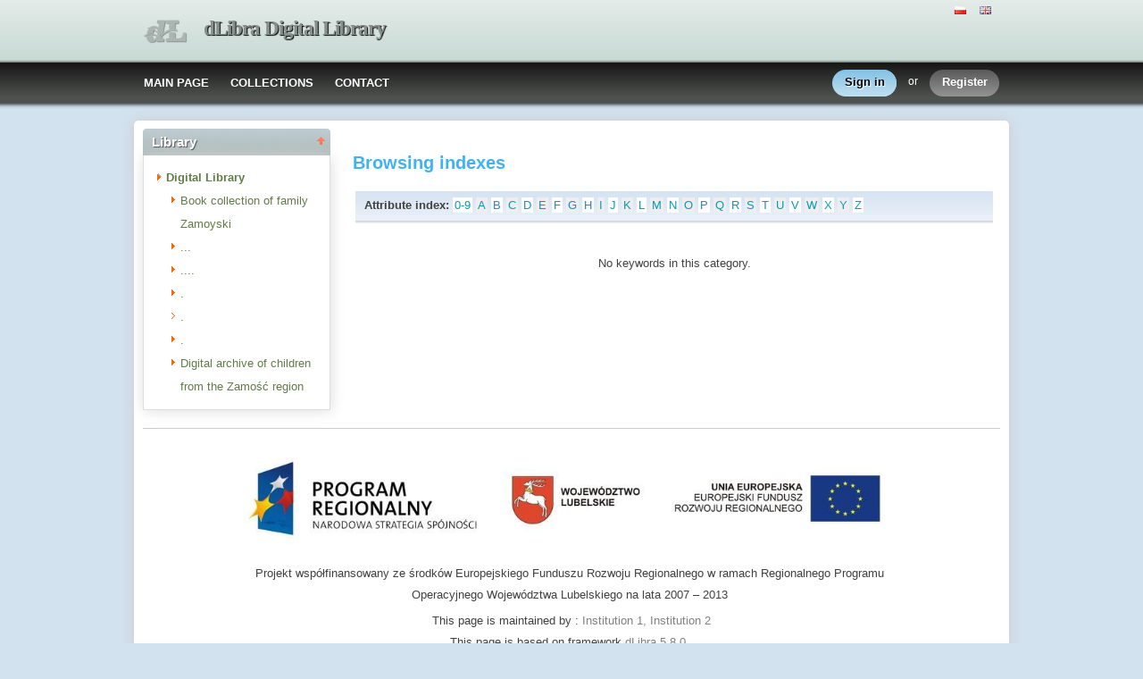

--- FILE ---
content_type: text/html;charset=utf-8
request_url: http://cyfrowa.biblioteka.zamosc.pl/dlibra/indexsearch?dirids=1&attId=34
body_size: 21621
content:
<!DOCTYPE html PUBLIC "-//W3C//DTD XHTML 1.0 Strict//EN" "http://www.w3.org/TR/xhtml1/DTD/xhtml1-strict.dtd">
<html xmlns="http://www.w3.org/1999/xhtml" xml:lang="en" lang="en">
<head>
		<meta http-equiv="Content-Type" content="text/html; charset=utf-8" />
        <meta http-equiv="Content-Language" content="en" />		
        <title>dLibra Digital Library  -   </title>
      
        <meta name="Author" content="PSNC, Poznan Supercomputer and Networking Center" />
        <meta name="Design" content="PSNC, Poznan Supercomputer and Networking Center" />
        <meta name="Publisher" content="PSNC, Poznan Supercomputer and Networking Center" />
        <meta name="Copyright" content="Copyright (C) 2003 - 2008 PSNC, Poznan Supercomputer and Networking Center" />
        <meta http-equiv="Reply-to" content="dlibra.at.man.poznan.pl" />

        <meta name="Rating" content="general" />
        <meta name="MSSmartTagsPreventParsing" content="true" />
					<meta name="Robots" content="index, follow" />
                <meta http-equiv="Distribution" content="global" />
        <meta name="Revisit-after" content="3 days" />
        <meta http-equiv="Pragma" content="NoCache" />

		  <meta name="Description" content="dLibra Digital Library,  " />
	        <meta name="Classification" content="public, creator, digital library, book, sources,  education, science, project" />
        <meta name="Keywords" content="dLibra, digital library, biblioteka cyfrowa, biblioteki cyfrowe, metadane, Dublin Core, publications, edition, book, short story, brochure, print, bookshop, platform system manage digital libraries, sources, wielkopolska biblioteka cyfrowa, naukowa, academic, Poznan, Poznan Foundation of scientific libraries, dlibra, libra, publishing, editing, author, writer, poet, poem, history, lyric, prose, poetry, publication description, cultural inheritance, catalogue, education, monograph, manuals,  regional materials" />
        <meta name="Generator" content="dLibra - digital libraries - system to create and manage digital library, developed by Poznan Supercomputer and Networking Center, gives you Internet access to eductional resources, cultural inheritance, regional metarials and music." />

		<!--[if IE]>
  		  <link rel="stylesheet" href="http://cyfrowa.biblioteka.zamosc.pl/style/dlibra/theme1/dompopup.css" type="text/css" />
		<![endif]-->
		
		<link rel="stylesheet" href="http://cyfrowa.biblioteka.zamosc.pl/style/common/js/nyromodal/jquery-nyromodal-1.5.5-full.css" type="text/css" media="screen" />
		<link rel="stylesheet" href="http://cyfrowa.biblioteka.zamosc.pl/style/common/js/nyromodal/dlibra-nyromodal-1.5.5.css" type="text/css" media="screen" />
    	<link rel="stylesheet" href="http://cyfrowa.biblioteka.zamosc.pl/style/common/js/simplesearch/simplesearch.css" type="text/css" />
    	<link rel="stylesheet" href="http://cyfrowa.biblioteka.zamosc.pl/style/dlibra/theme1/common.css" type="text/css" />
    	<link rel="stylesheet" href="http://cyfrowa.biblioteka.zamosc.pl/style/dlibra/theme1/simple-inv.css" type="text/css" />
    	<link rel="stylesheet" href="http://cyfrowa.biblioteka.zamosc.pl/style/common/js/autocomplete/jquery-autocomplete-1.0.2.css" type="text/css" />
		<link rel="stylesheet" href="http://cyfrowa.biblioteka.zamosc.pl/style/common/js/tag-cloud/tag-cloud-4.0.css" type="text/css" />	
		<link rel="stylesheet" href="http://cyfrowa.biblioteka.zamosc.pl/style/common/js/jquery-ui/themes/upload-theme/jquery-ui-1.7.2.custom.css" type="text/css" />
		<link rel="stylesheet" href="http://cyfrowa.biblioteka.zamosc.pl/style/dlibra/theme1/jquery-tooltip/jquery-tooltip-1.3.css" type="text/css" />
		<link rel="stylesheet" href="http://cyfrowa.biblioteka.zamosc.pl/style/dlibra/theme1/pub-upload/dlibra_publication_upload.css" type="text/css" />
		<link rel="stylesheet" href="http://cyfrowa.biblioteka.zamosc.pl/style/common/js/jquery-ui/themes/jq-dialog/jquery-ui-1.7.3.custom.css" type="text/css" />
		
		<!--[if IE]>
  		  <link rel="stylesheet" href="http://cyfrowa.biblioteka.zamosc.pl/style/common/js/tag-cloud/tag-cloud-ie-4.0.css" type="text/css" />
		<![endif]-->
		
        <link rel="shortcut icon" href="http://cyfrowa.biblioteka.zamosc.pl/style/dlibra/favicon.ico" type="image/ico" />
		
		<script type="text/javascript"><!--
		   var DLAppVars = {};
		   DLAppVars.loginLink = 'http://cyfrowa.biblioteka.zamosc.pl:80/dlibra/login';
		   var homePageUrl = 'http://cyfrowa.biblioteka.zamosc.pl/';	
   		   var homePageServletUrl = 'http://cyfrowa.biblioteka.zamosc.pl/dlibra';
		   var mainServletName = '/dlibra';
		   var userLanguage = 'en';
		   var userStyleVariant = 'theme1';
		   var currentLayout = 'simple-inv'; 
		   var pageId = 'indexsearch';
		 //--></script>
		
		<script type="text/javascript" src="http://cyfrowa.biblioteka.zamosc.pl/style/common/js/jquery-1.3.2.js"></script>
		<script type="text/javascript" src="http://cyfrowa.biblioteka.zamosc.pl/style/common/js/jquery-ui/ui/ui.core.js"></script>
		<script type="text/javascript" src="http://cyfrowa.biblioteka.zamosc.pl/style/common/js/jquery-ui/ui/ui.tabs.js"></script>
		<script type="text/javascript" src="http://cyfrowa.biblioteka.zamosc.pl/style/common/js/jquery-block-ui-1.32.js"></script>		
		<script type="text/javascript" src="http://cyfrowa.biblioteka.zamosc.pl/style/common/js/nyromodal/jquery.nyroModal-1.5.5.js"></script> 
		<script type="text/javascript" src="http://cyfrowa.biblioteka.zamosc.pl/style/common/js/nyromodal/dlibra-nyromodal-1.5.5.js"></script>		
		<script type="text/javascript" src="http://cyfrowa.biblioteka.zamosc.pl/style/common/js/jquery-sizes-0.34.js"></script>		
		<script type="text/javascript" src="http://cyfrowa.biblioteka.zamosc.pl/style/common/js/simplesearch/simplesearch.js"></script>
		<script type="text/javascript" src="http://cyfrowa.biblioteka.zamosc.pl/style/dlibra/js/dlibra.js"></script>
		<script type="text/javascript" src="http://cyfrowa.biblioteka.zamosc.pl/style/common/js/autocomplete/jquery-autocomplete-1.0.2.js"></script>
		<script type="text/javascript" src="http://cyfrowa.biblioteka.zamosc.pl/style/common/js/jquery-ajax-queue-1.0.js"></script>		
		<script type="text/javascript" src="http://cyfrowa.biblioteka.zamosc.pl/style/common/js/jquery-bgiframe-2.1.1.js"></script>
		<script type="text/javascript" src="http://cyfrowa.biblioteka.zamosc.pl/style/common/js/jquery-tooltip/jquery-tooltip-1.3.js"></script>
		<script type="text/javascript" src="http://cyfrowa.biblioteka.zamosc.pl/style/common/js/jquery-tooltip/jquery-tooltip-dlibra-1.3.js"></script>
		<script type="text/javascript" src="http://cyfrowa.biblioteka.zamosc.pl/style/common/js/treeview/jquery-treeview-1.4.js"></script>
		<script type="text/javascript" src="http://cyfrowa.biblioteka.zamosc.pl/style/common/js/jquery-ui/ui/jquery-ui-1.7.3.custom.min.js"></script>
		<script type="text/javascript" src="http://cyfrowa.biblioteka.zamosc.pl/style/common/js/jquery-ui/ui/ui.datepicker.min.js"></script>
				<!--[if lte IE 6]>
	 	 <script type="text/javascript" src="http://cyfrowa.biblioteka.zamosc.pl/style/common/js/supersleight/supersleight-1.0.js"></script>
		<![endif]-->		
			
    <link rel="alternate" title="dLibra Digital Library - 25 last publications" href="http://cyfrowa.biblioteka.zamosc.pl/latest_en.rss" type="application/rss+xml" />
  <link rel="alternate" title="dLibra Digital Library - Planned publications" href="http://cyfrowa.biblioteka.zamosc.pl/planned_en.rss" type="application/rss+xml" />
  <link rel="alternate" title="dLibra Digital Library - News" href="http://cyfrowa.biblioteka.zamosc.pl/news_en.rss" type="application/rss+xml" />

    	
        <link rel="search"  type="application/opensearchdescription+xml" href="http://cyfrowa.biblioteka.zamosc.pl/DL_en.xml"  title="Search" />
				
		<!-- Global site tag (gtag.js) - Google Analytics -->
<script async
src="https://www.googletagmanager.com/gtag/js?id=UA-146771540-1"></script>
<script>
  window.dataLayer = window.dataLayer || [];
  function gtag()
{dataLayer.push(arguments);}

  gtag('js', new Date());

  gtag('config', 'UA-146771540-1');
</script>


</head>
<body>		<noscript>
		<div id="noScriptWarningBox">
			<a style="float:right" href="http://cyfrowa.biblioteka.zamosc.pl/dlibra/help?id=no-js-help" target="_blank" title="" alt="" >
				Help <img class="noScriptWarnIcon" src="http://cyfrowa.biblioteka.zamosc.pl/style/common/img/icons/help.png"/>
			</a>
			<img class="noScriptWarnIcon" src="http://cyfrowa.biblioteka.zamosc.pl/style/common/img/icons/warning_sm.png"/>
			<p style="font-weight:bold">No JavaScript support!<p> 
To take full advantage of this digital library, please verify if your browser supports <b><i>JavaScript</i></b>.
		</div>
	</noscript>
	<div id="account-menu" style="display:none"> 		<p id="account-menu-loading">loading...</p>
		<span></span>
	</div>
	<div id="mainBaner" class="mainBaner_en">
		<div id="mainBanerIn">
			<div id="mainBanerLanguages">
				     			  	<span class="LanguagesComponent">
		<a href="http://cyfrowa.biblioteka.zamosc.pl/dlibra?action=ChangeLanguageAction&amp;language=pl" target="_top" title="polski">
		<img src="http://cyfrowa.biblioteka.zamosc.pl/style/common/img/icons/languages/pl.gif" alt="polski" height="9px"/>
	</a>&nbsp;
		<a href="http://cyfrowa.biblioteka.zamosc.pl/dlibra?action=ChangeLanguageAction&amp;language=en" target="_top" title="English">
		<img src="http://cyfrowa.biblioteka.zamosc.pl/style/common/img/icons/languages/en.gif" alt="English" height="9px"/>
	</a>&nbsp;
	</span>

							</div>
			<a id="mainBanerCoin" href="http://cyfrowa.biblioteka.zamosc.pl" title="dLibra Digital Library">
				<img src="http://cyfrowa.biblioteka.zamosc.pl/style/dlibra/theme1/mb-logo.png"  alt="" />
 			</a>&nbsp;
			 <h1>
				<a href="http://cyfrowa.biblioteka.zamosc.pl" title="dLibra Digital Library">
					dLibra Digital Library
				</a>
			</h1>
		</div>
	</div>
	<div id="mainMenu">
		<div id="listMainMenu">
			<ul class="mainMenuListList">
	<li class="mmlEmpty">
		&nbsp;
	</li>
	<li class="mainMenuListItem">
		<a class="mainMenuOption" href="http://cyfrowa.biblioteka.zamosc.pl/dlibra" accesskey="m" target="_top" >
			MAIN PAGE
		</a>
	</li>
	<li class="mainMenuListItem">
		<a class="mainMenuOption mainMenuOptionIn" href="http://cyfrowa.biblioteka.zamosc.pl/dlibra/collectiondescription" accesskey="s" target="_top" >
			COLLECTIONS
		</a>
	</li>
	<li class="mainMenuListItem">
		<a class="mainMenuOption mainMenuOptionLast" href="javascript:showContact('http://cyfrowa.biblioteka.zamosc.pl')" accesskey="c" > 
		  CONTACT
		</a>
	</li>
	<li class="mmlEmpty mmlEmptyRight">
		&nbsp;
	</li>
</ul>	
							<ul class="authorizationLinksList">
		<li id="authLoginLinkItem">
			  				<a href="http://cyfrowa.biblioteka.zamosc.pl:80/dlibra/login" accesskey="l" title="Login" id="loginLink" 
					class="loginLink">
	 		  				<span></span>
		      	Sign in
		      </a>
		</li>
		<li id="authOrItem">
			or
		</li>
		<li id="authRegisterItem">
			<a href="http://cyfrowa.biblioteka.zamosc.pl/dlibra/new-account" accesskey="e" target="_top" class="registerLink">
				<span></span>
				Register
			</a>
		</li>
		</ul>
			
		</div>
	</div>
	<div class="MessageBoxComponent">
		</div>
	<div class="headerBackground"></div>
	<div class="content">
		<div class="header">
    		<div class="preheader">
    		       			  	<span class="LanguagesComponent">
		<a href="http://cyfrowa.biblioteka.zamosc.pl/dlibra?action=ChangeLanguageAction&amp;language=pl" target="_top" title="polski">
		<img src="http://cyfrowa.biblioteka.zamosc.pl/style/common/img/icons/languages/pl.gif" alt="polski" height="9px"/>
	</a>&nbsp;
		<a href="http://cyfrowa.biblioteka.zamosc.pl/dlibra?action=ChangeLanguageAction&amp;language=en" target="_top" title="English">
		<img src="http://cyfrowa.biblioteka.zamosc.pl/style/common/img/icons/languages/en.gif" alt="English" height="9px"/>
	</a>&nbsp;
	</span>

    		      		</div>
			<div class="logo">
								<a href="http://cyfrowa.biblioteka.zamosc.pl" title="dLibra Digital Library">
					<img src="http://cyfrowa.biblioteka.zamosc.pl/style/dlibra/theme1/logo.gif"  alt="" />
 				</a>
				<h1>
					<a href="http://cyfrowa.biblioteka.zamosc.pl" title="dLibra Digital Library">
					dLibra Digital Library
					</a>
				</h1>
			</div>
		</div>
		
		
		<div class="bar">
		     	<table id="nav" class="nav"><tr>
		<td class="session_count">
			 readers on-line: 15
		</td>
		<td class="empty_space">
			&nbsp;
		</td>
		<td id="homePageLink">
			<a href="http://cyfrowa.biblioteka.zamosc.pl/dlibra" accesskey="m" target="_top">
				MAIN PAGE
			</a>
		</td>
		<td id="collectionsLink">
			<a href="http://cyfrowa.biblioteka.zamosc.pl/dlibra/collectiondescription" accesskey="s" target="_top">
				COLLECTIONS
			</a>
		</td>
					<td id="newAccountLink">
				<a href="http://cyfrowa.biblioteka.zamosc.pl/dlibra/new-account" accesskey="e" target="_top">
					NEW ACCOUNT
				</a>
			</td>
		    <td id="ssoLink">
			  				<a href="http://cyfrowa.biblioteka.zamosc.pl:80/dlibra/login" accesskey="l" title="Login" id="loginLink">
	 		  		      	LOGIN
		      </a>
		    </td>
				<td id="contactLink">
			<a href="javascript:showContact('http://cyfrowa.biblioteka.zamosc.pl')" accesskey="c">
		  	CONTACT
		  </a>
		</td></tr>
	</table>
		</div>
		

		<div class="search_field">
		  		</div>  
		
		
		<script type="text/javascript">
			
			$().ready(function(){
								PageUtils.pageId = "indexsearch";	
				PageUtils.init();
				PageUtils.bindAccordionMechanism();
				PageUtils.autoExpand();
			});
		
		</script>
		
		<div class="left">
		    		      		    		    			 	 			<h3 class="leftDiv" id="ldi_2"> Library <img class="sh_button" src="http://cyfrowa.biblioteka.zamosc.pl/style/common/img/icons/s_desc.gif"> </h3> 
	 		 			 <div class="left_box">
			 	 




	<div id="collectionsTreeContainer">
	<ul class="collectionBox">
			<li id="colList_1"   class="expandedColl"  >
			   	
	<a id="colNode_1" href="http://cyfrowa.biblioteka.zamosc.pl/dlibra/indexsearch?dirids=1&amp;attId=34" 
			 class="colSelected" >
	Digital Library
		</a>
					<ul>
										<li id="colList_4"   class="closedColl"  >
			   	
	<a id="colNode_4" href="http://cyfrowa.biblioteka.zamosc.pl/dlibra/indexsearch?dirids=4&amp;attId=34" 
			 class="colUnselected" >
	Book collection of family Zamoyski
		</a>
					<ul>
							</ul>
			</li>
										<li id="colList_20"   class="closedColl"  >
			   	
	<a id="colNode_20" href="http://cyfrowa.biblioteka.zamosc.pl/dlibra/indexsearch?dirids=20&amp;attId=34" 
			 class="colUnselected" >
	...
		</a>
					<ul>
							</ul>
			</li>
										<li id="colList_23"   class="closedColl"  >
			   	
	<a id="colNode_23" href="http://cyfrowa.biblioteka.zamosc.pl/dlibra/indexsearch?dirids=23&amp;attId=34" 
			 class="colUnselected" >
	....
		</a>
					<ul>
							</ul>
			</li>
										<li id="colList_34"   class="closedColl"  >
			   	
	<a id="colNode_34" href="http://cyfrowa.biblioteka.zamosc.pl/dlibra/indexsearch?dirids=34&amp;attId=34" 
			 class="colUnselected" >
	.
		</a>
					<ul>
							</ul>
			</li>
										<li id="colList_37"  class="leafColl" >
			   	
	<a id="colNode_37" href="http://cyfrowa.biblioteka.zamosc.pl/dlibra/indexsearch?dirids=37&amp;attId=34" 
			 class="colUnselected" >
	.
		</a>
			</li>
										<li id="colList_38"   class="closedColl"  >
			   	
	<a id="colNode_38" href="http://cyfrowa.biblioteka.zamosc.pl/dlibra/indexsearch?dirids=38&amp;attId=34" 
			 class="colUnselected" >
	.
		</a>
					<ul>
							</ul>
			</li>
										<li id="colList_52"   class="closedColl"  >
			   	
	<a id="colNode_52" href="http://cyfrowa.biblioteka.zamosc.pl/dlibra/indexsearch?dirids=52&amp;attId=34" 
			 class="colUnselected" >
	Digital archive of children from the Zamość region
		</a>
					<ul>
							</ul>
			</li>
							</ul>
			</li>
	</ul>
</div>

			 </div>	 
			  		   		</div>

		<div class="right">
			
		  <div class="right_full"> 			
  		    		    			 	 			<h3> Browsing indexes </h3> 
				 <div class="right_articles">
						 	 <div id="src_viewPanel">
	<div class="src_viewPanelBackground ic_viewPB">
	<div class="src_viewPanelCount">
<span class="ic_indexTitles">
	<b> Attribute index:  </b>
</span>
<span id="ic_alphabet">
<a class="alph_odd" href="http://cyfrowa.biblioteka.zamosc.pl/dlibra/indexsearch?startint=0&amp;attId=34&amp;dirids=1">0-9</a>
<a class="alph_even" href="http://cyfrowa.biblioteka.zamosc.pl/dlibra/indexsearch?startstr=A&amp;attId=34&amp;dirids=1">A</a>
	<a class="alph_odd" href="http://cyfrowa.biblioteka.zamosc.pl/dlibra/indexsearch?startstr=B&amp;attId=34&amp;dirids=1">B</a>
         <a class="alph_even" href="http://cyfrowa.biblioteka.zamosc.pl/dlibra/indexsearch?startstr=C&amp;attId=34&amp;dirids=1">C</a>
	         <a class="alph_odd" href="http://cyfrowa.biblioteka.zamosc.pl/dlibra/indexsearch?startstr=D&amp;attId=34&amp;dirids=1">D</a>
         <a class="alph_even" href="http://cyfrowa.biblioteka.zamosc.pl/dlibra/indexsearch?startstr=E&amp;attId=34&amp;dirids=1">E</a>
         <a class="alph_odd" href="http://cyfrowa.biblioteka.zamosc.pl/dlibra/indexsearch?startstr=F&amp;attId=34&amp;dirids=1">F</a>
         <a class="alph_even" href="http://cyfrowa.biblioteka.zamosc.pl/dlibra/indexsearch?startstr=G&amp;attId=34&amp;dirids=1">G</a>
         <a class="alph_odd" href="http://cyfrowa.biblioteka.zamosc.pl/dlibra/indexsearch?startstr=H&amp;attId=34&amp;dirids=1">H</a>
         <a class="alph_even" href="http://cyfrowa.biblioteka.zamosc.pl/dlibra/indexsearch?startstr=I&amp;attId=34&amp;dirids=1">I</a>
         <a class="alph_odd" href="http://cyfrowa.biblioteka.zamosc.pl/dlibra/indexsearch?startstr=J&amp;attId=34&amp;dirids=1">J</a>
         <a class="alph_even" href="http://cyfrowa.biblioteka.zamosc.pl/dlibra/indexsearch?startstr=K&amp;attId=34&amp;dirids=1">K</a>
         <a class="alph_odd" href="http://cyfrowa.biblioteka.zamosc.pl/dlibra/indexsearch?startstr=L&amp;attId=34&amp;dirids=1">L</a>
         <a class="alph_even" href="http://cyfrowa.biblioteka.zamosc.pl/dlibra/indexsearch?startstr=M&amp;attId=34&amp;dirids=1">M</a>
         <a class="alph_odd" href="http://cyfrowa.biblioteka.zamosc.pl/dlibra/indexsearch?startstr=N&amp;attId=34&amp;dirids=1">N</a>
         <a class="alph_even" href="http://cyfrowa.biblioteka.zamosc.pl/dlibra/indexsearch?startstr=O&amp;attId=34&amp;dirids=1">O</a>
         <a class="alph_odd" href="http://cyfrowa.biblioteka.zamosc.pl/dlibra/indexsearch?startstr=P&amp;attId=34&amp;dirids=1">P</a>
         <a class="alph_even" href="http://cyfrowa.biblioteka.zamosc.pl/dlibra/indexsearch?startstr=Q&amp;attId=34&amp;dirids=1">Q</a>
         <a class="alph_odd" href="http://cyfrowa.biblioteka.zamosc.pl/dlibra/indexsearch?startstr=R&amp;attId=34&amp;dirids=1">R</a>
         <a class="alph_even" href="http://cyfrowa.biblioteka.zamosc.pl/dlibra/indexsearch?startstr=S&amp;attId=34&amp;dirids=1">S</a>
         <a class="alph_odd" href="http://cyfrowa.biblioteka.zamosc.pl/dlibra/indexsearch?startstr=T&amp;attId=34&amp;dirids=1">T</a>
         <a class="alph_even" href="http://cyfrowa.biblioteka.zamosc.pl/dlibra/indexsearch?startstr=U&amp;attId=34&amp;dirids=1">U</a>
         <a class="alph_odd" href="http://cyfrowa.biblioteka.zamosc.pl/dlibra/indexsearch?startstr=V&amp;attId=34&amp;dirids=1">V</a>
         <a class="alph_even" href="http://cyfrowa.biblioteka.zamosc.pl/dlibra/indexsearch?startstr=W&amp;attId=34&amp;dirids=1">W</a>
         <a class="alph_odd" href="http://cyfrowa.biblioteka.zamosc.pl/dlibra/indexsearch?startstr=X&amp;attId=34&amp;dirids=1">X</a>
         <a class="alph_even" href="http://cyfrowa.biblioteka.zamosc.pl/dlibra/indexsearch?startstr=Y&amp;attId=34&amp;dirids=1">Y</a>
         <a class="alph_odd" href="http://cyfrowa.biblioteka.zamosc.pl/dlibra/indexsearch?startstr=Z&amp;attId=34&amp;dirids=1">Z</a>
	
	</span>
</div></div></div>
<p>
     &#160;
</p>


   		      	<p class="ic_infoLabel">No keywords in this category.</p>
   	

			 </div>	 
			  		     		  </div>
  		   
  		  
		  <div class="right_full"> 			
  		     		  </div>  
  		   

		</div>
		
					<div class="footer">
	
	  		   				  <div class="AddressComponent_div" >
	<div id="ue_info">
		<img src="http://cyfrowa.biblioteka.zamosc.pl/style/dlibra/theme1/logo.jpg" style="width:20cm;">
		<p style="margin-left:100px; width:20cm;">
		Projekt współfinansowany ze środków Europejskiego Funduszu Rozwoju Regionalnego w ramach Regionalnego Programu Operacyjnego Województwa Lubelskiego na lata 2007 – 2013
		</p>
	</div>
	<div id="aditionalText" class="blankLinkArea">
  	 
		  This page is maintained by :
		  <a id="moreLinks" href="dlibra/help?id=participants">Institution 1, Institution 2</a>
		
  	</div>
		<div class="blankLinkArea">
		
This page is based on framework <a id="moreLink2" href="http://cyfrowa.biblioteka.zamosc.pl/dlibra/help?id=about-dlibra">
			dLibra 5.8.0 
		</a>&nbsp;
	</div>  
	<div>
		
	</div>
</div>  
<script type="text/javascript"><!--
	$(document).ready(function() {
	  $(".blankLinkArea > a").each(function(i) {
	     if ( (this.id != 'moreLink') && (this.id != 'moreLink2') ) {
		     this.target="_blank"; 
		 }
	  });
	  
	  $("#moreLink").bind("click",function(e){
	  	e.preventDefault();
		showHelp('participants', 'http://cyfrowa.biblioteka.zamosc.pl');
		return false;
	  });
	  $("#moreLink2").bind("click",function(e){
	    e.preventDefault();
	  	showHelp('about-dlibra', 'http://cyfrowa.biblioteka.zamosc.pl');
		return false;
	   });
	});
// --></script>

			   	
			</div>
				
	</div>
</body>
</html>